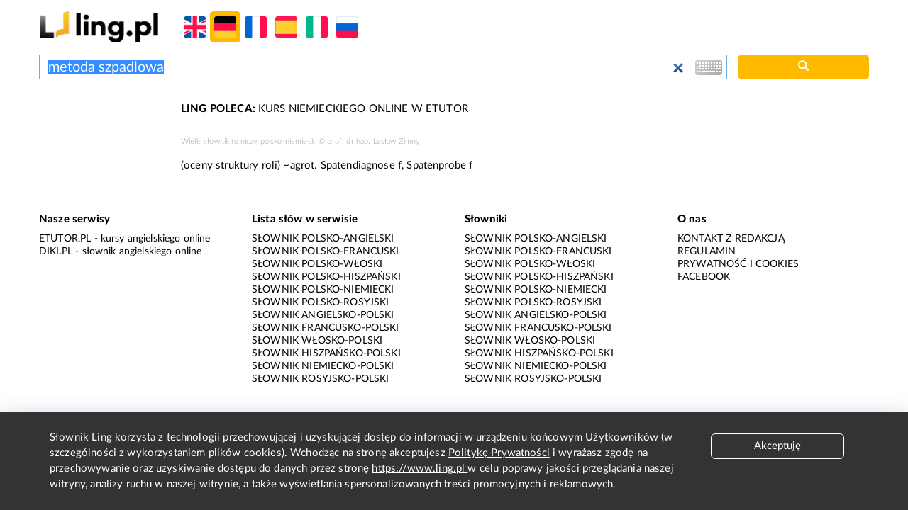

--- FILE ---
content_type: text/html; charset=utf-8
request_url: https://www.google.com/recaptcha/api2/aframe
body_size: 268
content:
<!DOCTYPE HTML><html><head><meta http-equiv="content-type" content="text/html; charset=UTF-8"></head><body><script nonce="qUdI_oAsLnQ5XYYh5fERGg">/** Anti-fraud and anti-abuse applications only. See google.com/recaptcha */ try{var clients={'sodar':'https://pagead2.googlesyndication.com/pagead/sodar?'};window.addEventListener("message",function(a){try{if(a.source===window.parent){var b=JSON.parse(a.data);var c=clients[b['id']];if(c){var d=document.createElement('img');d.src=c+b['params']+'&rc='+(localStorage.getItem("rc::a")?sessionStorage.getItem("rc::b"):"");window.document.body.appendChild(d);sessionStorage.setItem("rc::e",parseInt(sessionStorage.getItem("rc::e")||0)+1);localStorage.setItem("rc::h",'1769273943807');}}}catch(b){}});window.parent.postMessage("_grecaptcha_ready", "*");}catch(b){}</script></body></html>